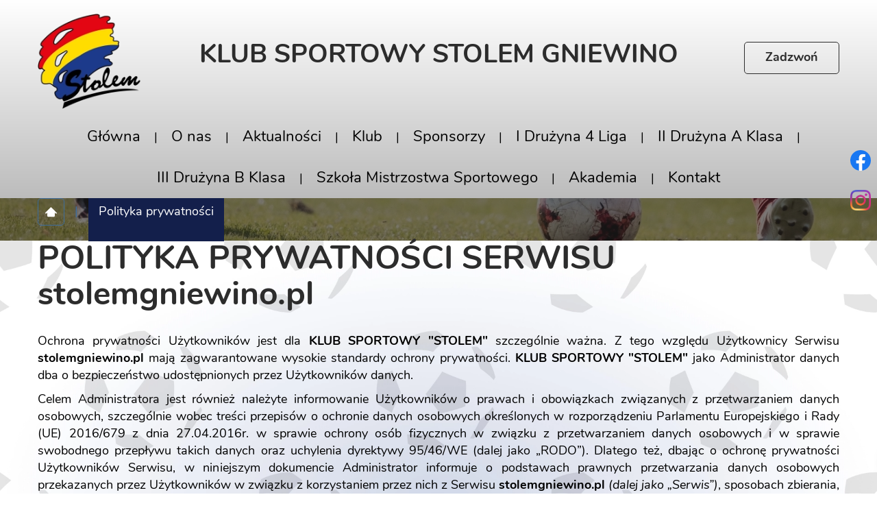

--- FILE ---
content_type: text/html; charset=utf-8
request_url: https://www.stolemgniewino.pl/polityka-prywatnosci
body_size: 11733
content:
<!DOCTYPE html>
<html lang="pl-PL">
<head>
<meta http-equiv="X-UA-Compatible" content="IE=edge">
<meta name="viewport" content="width=device-width, initial-scale=1">
<meta name="SKYPE_TOOLBAR" content="SKYPE_TOOLBAR_PARSER_COMPATIBLE">
<meta name="format-detection" content="telephone=no">
<meta charset="utf-8">
	<meta name="robots" content="noindex, follow">
	<title>Polityka prywatności</title>
	<link href="/images/design/favicon.ico" rel="icon" type="image/vnd.microsoft.icon">
	<style>.block213 .banner > img,.block213 .banner > .image-edit img {max-width:1920px;width:1920px; left: 50%; margin: 0 0 0 -960px; position: relative; display:block; z-index:-1}</style>
	<style>.block222 .pathwayicon, .block222 .breadcrumbs span:not(:first-of-type) { position: relative; }.block222 .pathwayicon span { position: absolute; visibility: hidden; }</style>
	<style>.block222 .breadcrumbs .divider {margin-left:15px;margin-right:15px;color:rgba(62, 109, 156, 1);}.block222 .breadcrumbs .active {}</style>
	<style>

/* BEGIN: Cookies Policy Notification Bar - J! system plugin (Powered by: Web357.com) */
.cpnb-outer { border-color: rgba(32, 34, 38, 1); }
.cpnb-outer.cpnb-div-position-top { border-bottom-width: 1px; }
.cpnb-outer.cpnb-div-position-bottom { border-top-width: 1px; }
.cpnb-outer.cpnb-div-position-top-left, .cpnb-outer.cpnb-div-position-top-right, .cpnb-outer.cpnb-div-position-bottom-left, .cpnb-outer.cpnb-div-position-bottom-right { border-width: 1px; }
.cpnb-message { color: #F1F1F3; }
.cpnb-message a { color: #FFF }
.cpnb-button, .cpnb-button-ok, .cpnb-m-enableAllButton { -webkit-border-radius: 4px; -moz-border-radius: 4px; border-radius: 4px; font-size: 12px; color: #fff; background-color: rgba(59, 137, 199, 1); }
.cpnb-button:hover, .cpnb-button:focus, .cpnb-button-ok:hover, .cpnb-button-ok:focus, .cpnb-m-enableAllButton:hover, .cpnb-m-enableAllButton:focus { color: #fff; background-color: rgba(49, 118, 175, 1); }
.cpnb-button-decline, .cpnb-button-delete, .cpnb-button-decline-modal, .cpnb-m-DeclineAllButton { color: #fff; background-color: rgba(119, 31, 31, 1); }
.cpnb-button-decline:hover, .cpnb-button-decline:focus, .cpnb-button-delete:hover, .cpnb-button-delete:focus, .cpnb-button-decline-modal:hover, .cpnb-button-decline-modal:focus, .cpnb-m-DeclineAllButton:hover, .cpnb-m-DeclineAllButton:focus { color: #fff; background-color: rgba(175, 38, 20, 1); }
.cpnb-button-cancel, .cpnb-button-reload, .cpnb-button-cancel-modal { color: #fff; background-color: rgba(90, 90, 90, 1); }
.cpnb-button-cancel:hover, .cpnb-button-cancel:focus, .cpnb-button-reload:hover, .cpnb-button-reload:focus, .cpnb-button-cancel-modal:hover, .cpnb-button-cancel-modal:focus { color: #fff; background-color: rgba(54, 54, 54, 1); }
.cpnb-button-settings, .cpnb-button-settings-modal { color: #fff; background-color: rgba(90, 90, 90, 1); }
.cpnb-button-settings:hover, .cpnb-button-settings:focus, .cpnb-button-settings-modal:hover, .cpnb-button-settings-modal:focus { color: #fff; background-color: rgba(54, 54, 54, 1); }
.cpnb-button-more-default, .cpnb-button-more-modal { color: #fff; background-color: rgba(123, 138, 139, 1); }
.cpnb-button-more-default:hover, .cpnb-button-more-modal:hover, .cpnb-button-more-default:focus, .cpnb-button-more-modal:focus { color: #fff; background-color: rgba(105, 118, 119, 1); }
.cpnb-m-SaveChangesButton { color: #fff; background-color: rgba(133, 199, 136, 1); }
.cpnb-m-SaveChangesButton:hover, .cpnb-m-SaveChangesButton:focus { color: #fff; background-color: rgba(96, 153, 100, 1); }
@media only screen and (max-width: 600px) {
.cpnb-left-menu-toggle::after, .cpnb-left-menu-toggle-button {
content: "Categories";
}
}
/* END: Cookies Policy Notification Bar - J! system plugin (Powered by: Web357.com) */
</style>
	<style>#fscookies .fscookies-overlay { display: none; }</style>

	
	
	
	
	
	
	
	
	
	
	
	
	
	
	
	
	
	
	
	
	
	
	
	<link rel="preload stylesheet" as="style" href="/cache/5ef7c47d66fd6bdf10759a4b510d35d6.css" fetchpriority="high">
	<link rel="preload stylesheet" as="style" media="screen and (min-width: 768px)" href="/cache/desktop.css" fetchpriority="low">





<script src="https://www.googletagmanager.com/gtag/js?id=G-2839S16Q4J"></script><script>
window.dataLayer = window.dataLayer || [];
function gtag(){dataLayer.push(arguments);}

gtag('consent', 'default', {
    'ad_storage': 'denied',
    'ad_user_data': 'denied',
    'ad_personalization': 'denied',
    'analytics_storage': 'denied'
  });

gtag('js', new Date());
gtag('config', 'G-2839S16Q4J);
</script>
</head>
      <body class="body-xl page dark  lang-pl" data-itemid="340">


        <div id="wrapper">
            <div id="container">
                <header>
                                                    
			        <div class="block161 full-buttons mainmenu">

			
            <div class="col-xs-12">

								                <div class="inner row">
																										<div class="section161 display-section" data-position="header-main-section" data-sid="161" data-parent="1">
<div class="clearfix"></div>
			        <div class="block286 header" id="section-header">

			
            <div class="col-xs-12">

								                <div class="inner row">
																								                    <div class="center" data-center="1">
												<div class="section286 section-header-i" data-position="header-i-section" data-sid="286" data-parent="1">
<div class="clearfix"></div>
<div class="center">
			        <div class="block287 logo-dark">

			
            <div class="col-xs-12 col-lg-2 hidden-xs hidden-sm hidden-md">

								                <div class="inner">
																										
<a href="https://www.stolemgniewino.pl/" class="logo">
    <img src="/images/design/logo.webp" alt="Logo">
</a>																		                    </div>
																				                    <div class="clearfix"></div>
                </div>
			                        </div>
			</div>
			        <div class="block1871 ">

			
            <div class="col-xs-12 col-sm-12 col-md-12 col-lg-8">

								                <div class="inner">
																										
	<div class="row"><div class="col-md-12 text-center"><h2>KLUB SPORTOWY STOLEM GNIEWINO</h2></div></div>
																		                    </div>
																				                    <div class="clearfix"></div>
                </div>
			                        </div>
			<div class="center">
			        <div class="block288 ">

			
            <div class="col-xs-12 col-md-12 col-lg-2">

								                <div class="inner text-right-xl text-right-lg text-center-md text-center-sm text-center-xs">
																										
	<div class="row"><div class="col-md-12"><p><a class="btn btn-default" href="tel:+48601374284">Zadzwoń</a></p></div></div>
																		                    </div>
																				                    <div class="clearfix"></div>
                </div>
			                        </div>
			</div>
<div class="center">
			        <div class="block289 menu-header-2 low-menu logo-dark align-center align-center-xs align-center-sm align-center-md align-center-lg align-center-xl">

			
            <div class="col-xs-12">

								                <div class="inner text-center">
																										    <nav class="navbar navbar-default navbar-custom">
        <div class="navbar-header">
            <div class="visible-md visible-sm visible-xs">
<a href="https://www.stolemgniewino.pl/" class="logo">
    <img src="/images/design/logo.webp" alt="Logo">
</a>
</div>            <button type="button" class="navbar-toggle collapsed" id="navbar-toggle-289">
                <span class="icon-bar"></span>
                <span class="icon-bar"></span>
                <span class="icon-bar"></span>
            </button>
        </div>
        <div class="navbar-collapse collapse" id="navbar-collapse-289">
            <ul class="nav navbar-nav menu">
<li class="item-101">
<a href="/">Główna</a>
</li>
<li class="item-565 dropdown parent">
<a href="/o-nas">O nas</a>
            <a class="dropdown-toggle" href="#" data-toggle="dropdown" role="button" aria-haspopup="true" aria-expanded="false"> <span class="caret"></span></a><ul class="dropdown-menu">
<li class="item-1554">
<a href="/o-nas/historia">Historia</a>
</li>
<li class="item-955">
<a href="/o-nas/galeria">Galeria</a>
</li>
</ul>
</li>
<li class="item-954">
<a href="/aktualnosci">Aktualności</a>
</li>
<li class="item-961 dropdown parent">
<a href="/klub">Klub</a>
            <a class="dropdown-toggle" href="#" data-toggle="dropdown" role="button" aria-haspopup="true" aria-expanded="false"> <span class="caret"></span></a><ul class="dropdown-menu">
<li class="item-1565">
<a href="/klub/informacje-ogolne">Informacje ogólne</a>
</li>
<li class="item-1566">
<a href="/klub/wladze-klubu">Władze klubu</a>
</li>
<li class="item-1567">
<a href="/klub/sztab-szkoleniowy">Sztab Szkoleniowy</a>
</li>
<li class="item-1568">
<a href="/klub/sprawozdania">Sprawozdania</a>
</li>
<li class="item-1569">
<a href="/klub/projekty-unijne">Projekty Unijne</a>
</li>
</ul>
</li>
<li class="item-1570 dropdown parent">
<a href="/sponsorzy">Sponsorzy</a>
            <a class="dropdown-toggle" href="#" data-toggle="dropdown" role="button" aria-haspopup="true" aria-expanded="false"> <span class="caret"></span></a><ul class="dropdown-menu"><li class="item-1571">
<a href="/sponsorzy/pakiety-sponsorskie">Pakiety Sponsorskie</a>
</li></ul>
</li>
<li class="item-1572 dropdown parent">
<a href="/i-druzyna-4-liga">I Drużyna 4 Liga</a>
            <a class="dropdown-toggle" href="#" data-toggle="dropdown" role="button" aria-haspopup="true" aria-expanded="false"> <span class="caret"></span></a><ul class="dropdown-menu">
<li class="item-1573">
<a href="/i-druzyna-4-liga/zawodnicy">Zawodnicy</a>
</li>
<li class="item-1574">
<a href="/i-druzyna-4-liga/relacje-meczowe">Relacje meczowe</a>
</li>
</ul>
</li>
<li class="item-1575">
<a href="/ii-druzyna-a-klasa">II Drużyna A Klasa</a>
</li>
<li class="item-1576">
<a href="/iii-druzyna-b-klasa">III Drużyna B Klasa</a>
</li>
<li class="item-1577 dropdown parent">
<a href="/szkola-mistrzostwa-sportowego">Szkoła Mistrzostwa Sportowego</a>
            <a class="dropdown-toggle" href="#" data-toggle="dropdown" role="button" aria-haspopup="true" aria-expanded="false"> <span class="caret"></span></a><ul class="dropdown-menu">
<li class="item-1578">
<a href="/szkola-mistrzostwa-sportowego/informacja-o-szkole">Informacja o szkole</a>
</li>
<li class="item-1579">
<a href="/szkola-mistrzostwa-sportowego/rekrutacja">Rekrutacja</a>
</li>
<li class="item-1580">
<a href="/szkola-mistrzostwa-sportowego/druzyny">Drużyny</a>
</li>
<li class="item-1581">
<a href="/szkola-mistrzostwa-sportowego/wydarzenia">Wydarzenia</a>
</li>
</ul>
</li>
<li class="item-1582 dropdown parent">
<a href="/akademia">Akademia</a>
            <a class="dropdown-toggle" href="#" data-toggle="dropdown" role="button" aria-haspopup="true" aria-expanded="false"> <span class="caret"></span></a><ul class="dropdown-menu">
<li class="item-1583">
<a href="/akademia/plan-treningowy">Plan treningowy</a>
</li>
<li class="item-1584">
<a href="/akademia/druzyny">Drużyny</a>
</li>
<li class="item-1585">
<a href="/akademia/zapisy">Zapisy</a>
</li>
<li class="item-1586">
<a href="/akademia/wydarzenia">Wydarzenia</a>
</li>
</ul>
</li>
<li class="item-567">
<a href="/kontakt">Kontakt</a>
</li>
</ul>
</div>
</nav>
																		                    </div>
																				                    <div class="clearfix"></div>
                </div>
			                        </div>
			</div>
<div class="clearfix"></div>
</div>						<div class="clearfix"></div>
</div>												                    </div>
																				                    <div class="clearfix"></div>
                </div>
			                        </div>
			<div class="clearfix"></div>
</div>																		                    </div>
																				                    <div class="clearfix"></div>
                </div>
			                        </div>
			
                <div class="clearfix"></div>                </header>
                <div id="main"> 
                    <div>                    <div id="system-message-container">
	</div>


                                        
			        <div class="block213 banner-transparency">

			
            <div class="col-xs-12">

								                <div class="inner row">
																										
<div class="banner">
<div class="inner">
<div class="center">
<div class="col-xs-12 title">
</div>
</div>
<div class="clearfix"></div>
</div>
<img src="https://www.stolemgniewino.pl/images/design/banner-o-nas.webp#joomlaImage://local-images/design/banner-o-nas.webp?width=1920&amp;height=350" alt="mecz">
</div>


																		                    </div>
																				                    <div class="clearfix"></div>
                </div>
			                        </div>
			
			        <div class="block163 ">

			
            <div class="col-xs-12">

								                <div class="inner row">
																										<div class="section163 display-section" data-position="breadcrumbs-main-section" data-sid="163" data-parent="1">
<div class="clearfix"></div>
			        <div class="block164 " id="section-breadcrumbs">

			
            <div class="col-xs-12">

								                <div class="inner row">
																								                    <div class="center" data-center="1">
												<div class="section164 section-breadcrumbs-a" data-position="breadcrumbs-a-section" data-sid="164" data-parent="1">
<div class="clearfix"></div>
<div class="center">
			        <div class="block222 breadcrumbs-item-border breadcrumbs-item-active-bg-sticky">

			
            <div class="col-xs-12">

								                <div class="inner">
																										
<div class="breadcrumbs " itemscope itemtype="https://schema.org/BreadcrumbList">
    
    <span itemprop="itemListElement" itemscope itemtype="https://schema.org/ListItem"><a itemprop="item" href="/" class="pathwayicon"><img src="/images/design/icon-home.svg" alt="ikona domu"><span itemprop="name">Start</span></a><meta itemprop="position" content="1"></span><span class="divider">|</span><span class="breadcrumbs_last" itemprop="name">Polityka prywatności</span>
</div>
																		                    </div>
																				                    <div class="clearfix"></div>
                </div>
			                        </div>
			</div>
<div class="clearfix"></div>
</div>						<div class="clearfix"></div>
</div>												                    </div>
																				                    <div class="clearfix"></div>
                </div>
			                        </div>
			<div class="clearfix"></div>
</div>																		                    </div>
																				                    <div class="clearfix"></div>
                </div>
			                        </div>
			
<div class="center" data-center="1">                      <div id="content" class="col-xs-12">
                                                  <article><div class="row"><div class="col-md-12">
<h1 style="text-align: left;">POLITYKA PRYWATNOŚCI SERWISU<br><strong>stolemgniewino.pl</strong>
</h1>
<p style="text-align: justify;">Ochrona prywatności Użytkowników jest dla <strong>KLUB SPORTOWY "STOLEM"</strong> szczególnie ważna. Z&nbsp;tego względu Użytkownicy Serwisu <strong>stolemgniewino.pl</strong> mają zagwarantowane wysokie standardy ochrony prywatności. <strong>KLUB SPORTOWY "STOLEM"</strong> jako Administrator danych dba o&nbsp;bezpieczeństwo udostępnionych przez Użytkowników danych.</p>
<p style="text-align: justify;">Celem Administratora jest również należyte informowanie Użytkowników o&nbsp;prawach i&nbsp;obowiązkach związanych z&nbsp;przetwarzaniem danych osobowych, szczególnie wobec treści przepisów o&nbsp;ochronie danych osobowych określonych w&nbsp;rozporządzeniu Parlamentu Europejskiego i&nbsp;Rady (UE) 2016/679 z&nbsp;dnia 27.04.2016r. w&nbsp;sprawie ochrony osób fizycznych w&nbsp;związku z&nbsp;przetwarzaniem danych osobowych i&nbsp;w&nbsp;sprawie swobodnego przepływu takich danych oraz&nbsp;uchylenia dyrektywy 95/46/WE (dalej jako „RODO”). Dlatego też, dbając o&nbsp;ochronę prywatności Użytkowników Serwisu, w&nbsp;niniejszym dokumencie Administrator informuje o&nbsp;podstawach prawnych przetwarzania danych osobowych przekazanych przez Użytkowników w&nbsp;związku z&nbsp;korzystaniem przez nich z&nbsp;Serwisu <strong>stolemgniewino.pl</strong> <em>(dalej jako „Serwis”)</em>, sposobach zbierania, przetwarzania i&nbsp;ochrony danych osobowych, a&nbsp;także o&nbsp;prawach Użytkowników.</p>
<p style="text-align: justify;">Użytkownikiem jest każda osoba fizyczna, której dane dotyczą, korzystająca z&nbsp;serwisu internetowego <strong>stolemgniewino.pl</strong> lub&nbsp;usług elektronicznych dostępnych za&nbsp;pośrednictwem Serwisu.</p>
<p style="text-align: justify;">Administratorem danych osobowych udostępnionych przez Użytkownika w&nbsp;Serwisie <strong>stolemgniewino.pl</strong> jest <strong>KLUB SPORTOWY "STOLEM", Sportowa 1, 84-250 Gniewino, NIP 5881001165, </strong><em>(dalej jako „Administrator”)</em>.<br><br></p>
<ol style="text-align: justify;">
<li>
<strong>ZGODA UŻYTKOWNIKA<br></strong><br>
<p>Korzystanie z&nbsp;Serwisu <strong>stolemgniewino.pl</strong> przez Użytkownika oznacza, że Użytkownik akceptuje, że Administrator gromadzi oraz&nbsp;wykorzystuje dane osobowe zgodnie z&nbsp;niniejszą Polityką Prywatności.</p>
<p>Dane osobowe Użytkownika Serwisu są przetwarzane przez Administratora w&nbsp;oparciu o&nbsp;jego&nbsp;zgodę, zaś&nbsp;w&nbsp;niektórych przypadkach opisanych w&nbsp;niniejszym dokumencie, w&nbsp;ramach prawnie uzasadnionego interesu Administratora. Użytkownik ma prawo w&nbsp;dowolnym momencie wycofać wyrażoną wcześniej zgodę. Wycofanie zgody nie&nbsp;wpływa na&nbsp;zgodność z&nbsp;prawem przetwarzania, którego dokonano na&nbsp;podstawie zgody przed jej&nbsp;wycofaniem.</p>
<p>W przypadku, gdy nastąpi zmiana niniejszej Polityki Prywatności, a&nbsp;Użytkownik nadal będzie korzystał z&nbsp;Serwisu, to&nbsp;poczytuje&nbsp;się to&nbsp;za&nbsp;wyrażenie zgody na&nbsp;aktualne warunki Polityki Prywatności.<br><br></p>
</li>
<li>
<strong>DANE OSOBOWE PRZETWARZANE PRZEZ ADMINISTRATORA<br><br></strong>
<ol>
<li>
<strong>Sposób pozyskiwania danych osobowych</strong>
<p>Administrator pozyskuje dane osobowe bezpośrednio od&nbsp;Użytkownika za&nbsp;pośrednictwem Serwisu, poprzez&nbsp;dostępne w&nbsp;nim funkcjonalności i&nbsp;narzędzia do&nbsp;komunikacji oraz&nbsp;przesłanie za&nbsp;ich&nbsp;pośrednictwem wiadomości do&nbsp;Administratora.</p>
<p>Podanie danych osobowych przez Użytkownika jest dobrowolne.</p>
</li>
<li>
<strong>Rodzaje przetwarzanych danych osobowych</strong>
<p>Administrator gromadzi za&nbsp;pośrednictwem Serwisu następujące dane osobowe dotyczące Użytkownika:</p>
<ol>
<li>Imię i&nbsp;nazwisko;</li>
<li>Adres e-mail;</li>
<li>Numer telefonu;</li>
<li>Treść wiadomości;</li>
<li>Temat wiadomości.<br><br>
</li>
</ol>
</li>
</ol>
</li>
<li>
<strong>CELE PRZETWARZANIA DANYCH OSOBOWYCH<br><br></strong>
<p>Sposób przetwarzania przez Administratora danych dotyczących Użytkownika zależy od&nbsp;sposobu korzystania przez Użytkownika z&nbsp;Serwisu i&nbsp;dostępnych w&nbsp;nim funkcjonalności. Administrator przetwarza dane osobowe Użytkownika w&nbsp;następujących celach:</p>
<ol>
<li>
<strong>Komunikacji z&nbsp;Użytkownikiem.</strong>
<p>Administrator wykorzystuje dane osobowe Użytkownika w&nbsp;celu komunikacji z&nbsp;nim w&nbsp;spersonalizowany sposób. Komunikowane Użytkownikowi informacje dotyczą oferowanych produktów lub&nbsp;usług, bezpieczeństwa danych osobowych, aktualizacji sieci, przypomnień, ale&nbsp;również sugerowanych ofert Administratora lub&nbsp;jego&nbsp;partnerów. Komunikacja z&nbsp;Użytkownikiem dotyczy także obsługi Użytkownika. Dane osobowe wykorzystywane są w&nbsp;celu pomocy Użytkownikowi, rozwiązaniu problemów technicznych oraz&nbsp;odpowiedzi na&nbsp;jego&nbsp;skargi lub&nbsp;reklamacje.</p>
</li>
<li>
<strong>Umożliwienia przesyłania przez Użytkownika komentarzy lub&nbsp;opinii.</strong>
<p>Administrator wykorzystuje dane osobowe Użytkownika w&nbsp;celu umożliwienia mu komentowania/opiniowania działalności, usług lub&nbsp;produktów Administratora lub&nbsp;podmiotów z&nbsp;nim współpracujących.</p>
</li>
</ol>
<p>Administrator może przetwarzać dane osobowe Użytkownika pozyskane za&nbsp;pośrednictwem Serwisu również w&nbsp;następujących celach:</p>
<ol>
<li>w celu zawarcia i&nbsp;realizacji ewentualnej umowy pomiędzy Użytkownikiem a&nbsp;Administratorem oraz&nbsp;obsługi Użytkownika jako klienta Administratora zgodnie z&nbsp;art. 6 ust. 1 lit. b) RODO;</li>
<li>w celu prowadzenia rozliczeń finansowych z&nbsp;Użytkownikiem będącym klientem Administratora tytułem realizacji ewentualnej umowy zawartej między stronami, a&nbsp;także ewentualnego dochodzenia roszczeń od&nbsp;Użytkownika będącego klientem w&nbsp;ramach prawnie uzasadnionego interesu Administratora zgodnie z&nbsp;art. 6 ust. 1 lit. f) RODO oraz&nbsp;spełnienia obowiązków prawnych Administratora wobec organów podatkowych na&nbsp;podstawie odrębnych przepisów zgodnie z&nbsp;art. 6 ust. 1 lit. c) RODO;</li>
<li>w celu realizacji działań marketingowych Administratora w&nbsp;ramach prawnie uzasadnionego interesu Administratora w&nbsp;rozumieniu art. 6 ust. 1 lit. f) RODO, a&nbsp;także zgodnie z&nbsp;oświadczeniami woli dotyczącymi komunikacji marketingowej złożonymi wobec Administratora. Zgody udzielone w&nbsp;zakresie komunikacji marketingowej (np. na&nbsp;przesyłanie informacji handlowych drogą elektroniczną lub&nbsp;kontakt telefoniczny w&nbsp;celach marketingu bezpośredniego) mogą być wycofane w&nbsp;dowolnym czasie, bez&nbsp;wpływu na&nbsp;zgodność z&nbsp;prawem przetwarzania, którego dokonano na&nbsp;podstawie zgody przed jej&nbsp;cofnięciem;</li>
<li>w celu realizacji obowiązków prawnych Administratora wobec Użytkownika określonych w&nbsp;RODO, w&nbsp;rozumieniu art. 6 ust. 1 lit. c) RODO.<br><br>
</li>
</ol>
</li>
<li>
<strong>UDOSTĘPNIANIE DANYCH OSOBOWYCH<br><br></strong>
<p>Dane osobowe Użytkownika nie&nbsp;są przekazywane przez Administratora podmiotom trzecim.<br><br></p>
</li>
<li>
<strong>PRAWA UŻYTKOWNIKA<br><br></strong>
<ol>
<li>
<strong>Prawa Użytkownika </strong>
<p>Użytkownik na&nbsp;każdym etapie przetwarzania jego&nbsp;danych zapewniony ma szereg uprawnień pozwalających mu uzyskać dostęp do&nbsp;swoich danych, weryfikację prawidłowości przetwarzania danych, ich&nbsp;korektę, jak również ma prawo zgłoszenia sprzeciwu wobec ich&nbsp;przetwarzania, może żądać usunięcia danych, ograniczenia przetwarzania lub&nbsp;przeniesienia danych.</p>
<p>W przypadku chęci skorzystania przez Użytkownika z&nbsp;przysługujących mu praw jako podmiotu danych osobowych, może on&nbsp;się skontaktować z&nbsp;Administratorem za&nbsp;pomocą następujących danych kontaktowych: <strong> KLUB SPORTOWY "STOLEM", Sportowa 1, 84-250 Gniewino, <joomla-hidden-mail is-link="1" is-email="1" first="c3RvbGVtLmduaWV3aW5v" last="cG9tb3Jza2ktenBuLnBs" text="c3RvbGVtLmduaWV3aW5vQHBvbW9yc2tpLXpwbi5wbA==" base="">Ten adres pocztowy jest chroniony przed spamowaniem. Aby go zobaczyć, konieczne jest włączenie w przeglądarce obsługi JavaScript.</joomla-hidden-mail>.</strong><br>Administrator wyznaczył Inspektora Ochrony Danych, z&nbsp;którym można&nbsp;się kontaktować pod&nbsp;następującym adresem: <strong><joomla-hidden-mail is-link="1" is-email="1" first="c3RvbGVtLmduaWV3aW5v" last="cG9tb3Jza2ktenBuLnBs" text="c3RvbGVtLmduaWV3aW5vQHBvbW9yc2tpLXpwbi5wbA==" base="">Ten adres pocztowy jest chroniony przed spamowaniem. Aby go zobaczyć, konieczne jest włączenie w przeglądarce obsługi JavaScript.</joomla-hidden-mail></strong>,</p>
</li>
<li>
<strong>Prawo wniesienia skargi do&nbsp;organu nadzorczego</strong>
<p>Użytkownik, którego dane osobowe są przetwarzane przez Administratora ma prawo wnieść skargę do&nbsp;organu nadzoru właściwego w&nbsp;sprawach ochrony danych osobowych (Prezesa Urzędu Ochrony Danych Osobowych).<br><br></p>
</li>
</ol>
</li>
<li>
<strong>PLIKI COOKIES<br><br></strong>
<ol>
<ol>
<ol>Administrator informuje, iż podczas korzystania z&nbsp;Serwisu w&nbsp;urządzeniu końcowym Użytkownika zapisywane są fragmenty kodu zwane „cookies”, które są plikami tekstowymi odpowiadającymi zapytaniom HTTP kierowanym do&nbsp;serwera Administratora. Pliki „cookies” są instalowane przez każdą przeglądarkę, z&nbsp;której Użytkownik odwiedza Serwis. Pliki „cookies” wykorzystywane są w&nbsp;Serwisie w&nbsp;celu:</ol>
</ol>
</ol>
<br><br>
<ol>
<ol>
<ol>
<li>utrzymania technicznej poprawności i&nbsp;ciągłości sesji pomiędzy serwerem Serwisu a&nbsp;urządzeniem końcowym Użytkownika;</li>
<li>optymalizacji korzystania przez Użytkownika ze stron internetowych Serwisu i&nbsp;dostosowania sposobu ich&nbsp;wyświetlania na&nbsp;urządzeniu końcowym Użytkownika;</li>
<li>zapewnienia bezpieczeństwa korzystania z&nbsp;Serwisu;</li>
<li>zbierania statystyk odwiedzin stron Serwisu wspierających ulepszanie ich&nbsp;struktury i&nbsp;zawartości;</li>
<li>wyświetlania na&nbsp;urządzeniu końcowym Użytkownika treści dostosowanych do&nbsp;jego&nbsp;preferencji.<br><br>
</li>
</ol>
</ol>
</ol>
<p>Szczegółowe informacje odnośnie stosowanych przez Administratora plików cookie oraz&nbsp;zarządzania nimi dostępne są w&nbsp;<a href="/polityka-cookies" target="_blank" rel="noopener noreferrer noindex">Polityce Cookies</a>.<br><br></p>
</li>
<li>
<strong>INNE WAŻNE INFORMACJE<br><br></strong>
<ol>
<li>
<strong>Ochrona bezpieczeństwa danych osobowych</strong>
<p>Administrator wprowadza odpowiednie środki mające na&nbsp;celu zapewnienie bezpieczeństwa danych osobowych Użytkownika. Bezpieczne korzystanie z&nbsp;Serwisu zapewniają stosowane systemy oraz&nbsp;procedury chroniące przed dostępem oraz&nbsp;ujawnieniem danych osobom niepożądanym. Ponadto stosowane przez Administratora systemy oraz&nbsp;procesy są regularnie monitorowane w&nbsp;celu wykrycia ewentualnych zagrożeń. Pozyskane przez Administratora dane osobowe przechowywane są w&nbsp;systemach komputerowych, do&nbsp;których dostęp jest ściśle ograniczony.</p>
</li>
<li>
<strong>Przechowywanie danych osobowych</strong>
<p>Okres przechowywania danych osobowych Użytkowników uzależniony jest od&nbsp;celów przetwarzania przez Administratora danych.<br>Administrator przechowuje dane osobowe przez taki&nbsp;okres, jaki jest konieczny do&nbsp;osiągnięcia określonych celów, tj.:</p>
<ul>
<li>przez okres prowadzenia działalności gospodarczej przez Administratora.</li>
</ul>
<p>W każdym z&nbsp;powyższych przypadków, po&nbsp;upływie niezbędnego okresu przetwarzania, dane mogą być przetwarzane tylko&nbsp;w&nbsp;celu dochodzenia roszczeń na&nbsp;tle łączących strony relacji do&nbsp;czasu ostatecznego rozstrzygnięcia tych roszczeń na&nbsp;drodze prawnej.</p>
</li>
<li>
<strong>Zmiany Polityki prywatności</strong>
<p>W celu uaktualnienia informacji zawartych w&nbsp;niniejszej Polityce prywatności oraz&nbsp;jej&nbsp;zgodności z&nbsp;obowiązującymi przepisami prawa, niniejsza Polityka prywatności może ulec zmianie. W&nbsp;przypadku zmiany treści Polityki prywatności, zmieniona zostanie data jej&nbsp;aktualizacji wskazana na&nbsp;końcu jej&nbsp;tekstu. W&nbsp;celu zasięgnięcia informacji o&nbsp;sposobie ochrony danych osobowych, Administrator rekomenduje Użytkownikom regularne zapoznawanie&nbsp;się z&nbsp;postanowieniami Polityki Prywatności.</p>
</li>
<li>
<strong>Informacje kontaktowe</strong>
<p>W celu uzyskania jakichkolwiek informacji dotyczących niniejszej Polityki Prywatności, Użytkownik może skontaktować&nbsp;się z&nbsp;Administratorem danych osobowych: <strong> KLUB SPORTOWY "STOLEM", Sportowa 1, 84-250 Gniewino, </strong> z&nbsp;wykorzystaniem następujących danych kontaktowych: <strong><joomla-hidden-mail is-link="1" is-email="1" first="c3RvbGVtLmduaWV3aW5v" last="cG9tb3Jza2ktenBuLnBs" text="c3RvbGVtLmduaWV3aW5vQHBvbW9yc2tpLXpwbi5wbA==" base="">Ten adres pocztowy jest chroniony przed spamowaniem. Aby go zobaczyć, konieczne jest włączenie w przeglądarce obsługi JavaScript.</joomla-hidden-mail>.</strong></p>
<p>Ponadto istnieje również możliwość kontaktu drogą pocztową pod&nbsp;adresem: <strong>Sportowa 1, 84-250 Gniewino</strong>.</p>
Dane kontaktowe Inspektora Ochrony Danych to: <strong>Wojciech Block, <joomla-hidden-mail is-link="1" is-email="1" first="c3RvbGVtLmduaWV3aW5v" last="cG9tb3Jza2ktenBuLnBs" text="c3RvbGVtLmduaWV3aW5vQHBvbW9yc2tpLXpwbi5wbA==" base="">Ten adres pocztowy jest chroniony przed spamowaniem. Aby go zobaczyć, konieczne jest włączenie w przeglądarce obsługi JavaScript.</joomla-hidden-mail></strong>.</li>
</ol>
</li>
</ol>
<p style="text-align: justify;">Ostatnia aktualizacja niniejszego dokumentu miała miejsce dnia 06.02.2025.</p>
</div></div></article>
                          <div class="clearfix"></div>
                                              </div>
                      </div>
<div class="clearfix"></div>
</div>                </div>
                <footer>
                                        
			        <div class="block104  align-center fixed">

			
            <div class="col-md-1 col-lg-1">

								                <div class="inner text-center">
																										
	<div class="gotoup  row"><div class="col-md-12 glyphicon glyphicon-menu-up fixed-up"></div></div>
																		                    </div>
																				                    <div class="clearfix"></div>
                </div>
			                        </div>
			
			        <div class="block169 ">

			
            <div class="col-xs-12">

								                <div class="inner row">
																								                    <div class="center">
												
<div id="socialicons169" class="social-icons-container">
	<ul class="social-icons">
		<li><a class="csocial-link" href="https://www.facebook.com/ksstolemgniewino/" target="_blank"><img src="https://www.stolemgniewino.pl/media/mod_socialicons/img/icon-facebook.svg" alt="facebook"></a></li>
<li><a class="csocial-link" href="https://www.instagram.com/ksstolemgniewino/" target="_blank" rel="nofollow"><img src="https://www.stolemgniewino.pl/media/mod_socialicons/img/icon-instagram.webp" alt="instagram"></a></li>	</ul>
</div>
						<div class="clearfix"></div>
</div>												                    </div>
																				                    <div class="clearfix"></div>
                </div>
			                        </div>
			
			        <div class="block162 mainmenu">

			
            <div class="col-xs-12">

								                <div class="inner row">
																										<div class="section162 display-section" data-position="footer-main-section" data-sid="162" data-parent="1">
<div class="clearfix"></div>
			        <div class="block1472 bcs1-in" id="section-footer">

			
            <div class="col-xs-12">

								                <div class="inner row">
																										<div class="section1472 section-footer-n" data-position="footer-n-section" data-sid="1472" data-parent="1">
<div class="clearfix"></div>
			        <div class="block1473 c3-div-a-hov c-light bc2-div">

			
            <div class="col-xs-12">

								                <div class="inner text-center-sm text-center-xs">
																								                    <div class="center">
												
	<div class="row">
<div class="col-md-6">
<p class="text-style-h4-white">Bądź na bieżąco</p>
<p><a href="https://www.facebook.com/ksstolemgniewino/" target="_blank" rel="noopener">Facebook</a></p>
<p><a href="https://www.instagram.com/ksstolemgniewino/" target="_blank" rel="noopener">Instagram</a></p>
</div>
<div class="col-md-6 justify-end margin-top-sm margin-top-xs">
<p class="text-style-h4-white">Ważne linki</p>
<p><a href="/polityka-prywatnosci" target="_blank" rel="noopener noreferrer">Polityka prywatności</a></p>
<p><a href="/polityka-cookies" target="_blank" rel="noopener noreferrer">Polityka Cookies</a></p>
</div>
</div>
						<div class="clearfix"></div>
</div>												                    </div>
																				                    <div class="clearfix"></div>
                </div>
			                        </div>
			
			        <div class="block1474 cs3-in-a">

			
            <div class="col-xs-12">

								                <div class="inner text-center-sm text-center-xs">
																								                    <div class="center">
												
	<div class="row"><div class="col-md-12"><p>Wszelkie prawa zastrzeżone © 2025 <a href="https://wenet.pl/" target="_blank" rel="nofollow noopener noreferrer">WeNet</a></p></div></div>
						<div class="clearfix"></div>
</div>												                    </div>
																				                    <div class="clearfix"></div>
                </div>
			                        </div>
			<div class="clearfix"></div>
</div>																		                    </div>
																				                    <div class="clearfix"></div>
                </div>
			                        </div>
			<div class="clearfix"></div>
</div>																		                    </div>
																				                    <div class="clearfix"></div>
                </div>
			                        </div>
			
                    <div class="clearfix"></div>
<div class="clearfix"></div>                </footer>
            </div>
        </div>
        <script src="/media/vendor/jquery/js/jquery.min.js?3.7.1"></script><script src="/media/legacy/js/jquery-noconflict.min.js?647005fc12b79b3ca2bb30c059899d5994e3e34d"></script><script src="https://www.stolemgniewino.pl/cache/5ef7c47d66fd6bdf10759a4b510d35d6.js"></script><script type="application/json" class="joomla-script-options new">{"joomla.jtext":{"COM_DJCATALOG2_ADD_TO_CART_ERROR_COMBINATION_PARAMS_INVALID":"COM_DJCATALOG2_ADD_TO_CART_ERROR_COMBINATION_PARAMS_INVALID","COM_DJCATALOG2_PRODUCT_OUT_OF_STOCK":"COM_DJCATALOG2_PRODUCT_OUT_OF_STOCK","COM_DJCATALOG2_PRODUCT_IN_STOCK":"COM_DJCATALOG2_PRODUCT_IN_STOCK","COM_DJCATALOG2_PRODUCT_IN_STOCK_QTY":"COM_DJCATALOG2_PRODUCT_IN_STOCK_QTY","RLTA_BUTTON_SCROLL_LEFT":"Scroll buttons to the left","RLTA_BUTTON_SCROLL_RIGHT":"Scroll buttons to the right"},"system.paths":{"root":"","rootFull":"https:\/\/www.stolemgniewino.pl\/","base":"","baseFull":"https:\/\/www.stolemgniewino.pl\/"},"csrf.token":"67b0f6b25c1394f4f880015a9b914610"}</script><script src="/media/system/js/core.min.js?37ffe4186289eba9c5df81bea44080aff77b9684"></script><script src="/media/vendor/webcomponentsjs/js/webcomponents-bundle.min.js?2.8.0" nomodule defer></script><script src="/media/vendor/bootstrap/js/bootstrap-es5.min.js?5.3.2" nomodule defer></script><script src="/media/system/js/joomla-hidden-mail-es5.min.js?b2c8377606bb898b64d21e2d06c6bb925371b9c3" nomodule defer></script><script src="/media/vendor/bootstrap/js/alert.min.js?5.3.2" type="module"></script><script src="/media/vendor/bootstrap/js/button.min.js?5.3.2" type="module"></script><script src="/media/vendor/bootstrap/js/carousel.min.js?5.3.2" type="module"></script><script src="/media/vendor/bootstrap/js/collapse.min.js?5.3.2" type="module"></script><script src="/media/vendor/bootstrap/js/dropdown.min.js?5.3.2" type="module"></script><script src="/media/vendor/bootstrap/js/modal.min.js?5.3.2" type="module"></script><script src="/media/vendor/bootstrap/js/offcanvas.min.js?5.3.2" type="module"></script><script src="/media/vendor/bootstrap/js/popover.min.js?5.3.2" type="module"></script><script src="/media/vendor/bootstrap/js/scrollspy.min.js?5.3.2" type="module"></script><script src="/media/vendor/bootstrap/js/tab.min.js?5.3.2" type="module"></script><script src="/media/vendor/bootstrap/js/toast.min.js?5.3.2" type="module"></script><script src="/media/system/js/joomla-hidden-mail.min.js?065992337609bf436e2fedbcbdc3de1406158b97" type="module"></script><script>rltaSettings = {"switchToAccordions":true,"switchBreakPoint":576,"buttonScrollSpeed":5,"addHashToUrls":true,"rememberActive":false,"wrapButtons":false}</script><script>
				window.DJC2BaseUrl = "";
			</script><script>

// BEGIN: Cookies Policy Notification Bar - J! system plugin (Powered by: Web357.com)
var cpnb_config = {"w357_joomla_caching":0,"w357_position":"bottom","w357_show_close_x_icon":"1","w357_hide_after_time":"yes","w357_duration":"60","w357_animate_duration":"1000","w357_limit":"0","w357_message":"We use cookies to improve your experience on our website. By browsing this website, you agree to our use of cookies.","w357_display_ok_btn":"1","w357_buttonText":"Ok, I've understood!","w357_display_decline_btn":"1","w357_buttonDeclineText":"Decline","w357_display_cancel_btn":"0","w357_buttonCancelText":"Cancel","w357_display_settings_btn":0,"w357_buttonSettingsText":"Settings","w357_buttonMoreText":"More Info","w357_buttonMoreLink":"","w357_display_more_info_btn":"1","w357_fontColor":"#F1F1F3","w357_linkColor":"#FFF","w357_fontSize":"12px","w357_backgroundColor":"rgba(50, 58, 69, 1)","w357_borderWidth":"1","w357_body_cover":"1","w357_overlay_state":"0","w357_overlay_color":"rgba(10, 10, 10, 0.3)","w357_height":"auto","w357_cookie_name":"cookiesDirective","w357_link_target":"_self","w357_popup_width":"800","w357_popup_height":"600","w357_customText":"<h1>Cookies Policy<\/h1><hr/><h3>General Use<\/h3><p>We use cookies, tracking pixels and related technologies on our website. Cookies are small data files that are served by our platform and stored on your device. Our site uses cookies dropped by us or third parties for a variety of purposes including to operate and personalize the website. Also, cookies may also be used to track how you use the site to target ads to you on other websites.<\/p><h3>Third Parties<\/h3><p>Our website employs the use the various third-party services. Through the use of our website, these services may place anonymous cookies on the Visitor's browser and may send their own cookies to the Visitor's cookie file. Some of these services include but are not limited to: Google, Facebook, Twitter, Adroll, MailChimp, Sucuri, Intercom and other social networks, advertising agencies, security firewalls, analytics companies and service providers. These services may also collect and use anonymous identifiers such as IP Address, HTTP Referrer, Unique Device Identifier and other non-personally identifiable information and server logs.<\/p><hr/>","w357_more_info_btn_type":"custom_text","w357_blockCookies":"1","w357_autoAcceptAfterScrolling":"0","w357_numOfScrolledPixelsBeforeAutoAccept":"300","w357_reloadPageAfterAccept":"0","w357_enableConfirmationAlerts":"0","w357_enableConfirmationAlertsForAcceptBtn":0,"w357_enableConfirmationAlertsForDeclineBtn":0,"w357_enableConfirmationAlertsForDeleteBtn":0,"w357_confirm_allow_msg":"Performing this action will enable all cookies set by this website. Are you sure that you want to enable all cookies on this website?","w357_confirm_delete_msg":"Performing this action will remove all cookies set by this website. Are you sure that you want to disable and delete all cookies from your browser?","w357_show_in_iframes":"0","w357_shortcode_is_enabled_on_this_page":0,"w357_base_url":"https:\/\/www.stolemgniewino.pl\/pl\/","w357_current_url":"https:\/\/www.stolemgniewino.pl\/polityka-prywatnosci","w357_always_display":"0","w357_show_notification_bar":true,"w357_expiration_cookieSettings":"365","w357_expiration_cookieAccept":"365","w357_expiration_cookieDecline":"180","w357_expiration_cookieCancel":"3","w357_accept_button_class_notification_bar":"cpnb-accept-btn","w357_decline_button_class_notification_bar":"cpnb-decline-btn","w357_cancel_button_class_notification_bar":"cpnb-cancel-btn","w357_settings_button_class_notification_bar":"cpnb-settings-btn","w357_moreinfo_button_class_notification_bar":"cpnb-moreinfo-btn","w357_accept_button_class_notification_bar_modal_window":"cpnb-accept-btn-m","w357_decline_button_class_notification_bar_modal_window":"cpnb-decline-btn-m","w357_save_button_class_notification_bar_modal_window":"cpnb-save-btn-m","w357_buttons_ordering":"["ok","decline","cancel","settings","moreinfo"]"};
// END: Cookies Policy Notification Bar - J! system plugin (Powered by: Web357.com)
</script><script>

// BEGIN: Cookies Policy Notification Bar - J! system plugin (Powered by: Web357.com)
var cpnb_cookiesCategories = {"cookie_categories_group0":{"cookie_category_id":"required-cookies","cookie_category_name":"Required Cookies","cookie_category_description":"The Required or Functional cookies relate to the functionality of our websites and allow us to improve the service we offer to you through our websites, for example by allowing you to carry information across pages of our website to avoid you having to re-enter information, or by recognizing your preferences when you return to our website.","cookie_category_checked_by_default":"2","cookie_category_status":"1"},"cookie_categories_group1":{"cookie_category_id":"analytical-cookies","cookie_category_name":"Analytical Cookies","cookie_category_description":"Analytical cookies allow us to recognize and to count the number of visitors to our website, to see how visitors move around the website when they are using it and to record which content viewers view and are interested in. This helps us to determine how frequently particular pages and advertisements are visited and to determine the most popular areas of our website. This helps us to improve the service which we offer to you by helping us make sure our users are finding the information they are looking for, by providing anonymized demographic data to third parties in order to target advertising more appropriately to you, and by tracking the success of advertising campaigns on our website.","cookie_category_checked_by_default":"1","cookie_category_status":"1"},"cookie_categories_group2":{"cookie_category_id":"social-media-cookies","cookie_category_name":"Social Media","cookie_category_description":"These cookies allow you to share Website content with social media platforms (e.g., Facebook, Twitter, Instagram). We have no control over these cookies as they are set by the social media platforms themselves.","cookie_category_checked_by_default":"1","cookie_category_status":"1"},"cookie_categories_group3":{"cookie_category_id":"targeted-advertising-cookies","cookie_category_name":"Targeted Advertising Cookies","cookie_category_description":"Advertising and targeting cookies are used to deliver advertisements more relevant to you, but can also limit the number of times you see an advertisement and be used to chart the effectiveness of an ad campaign by tracking users’ clicks. They can also provide security in transactions. They are usually placed by third-party advertising networks with a website operator’s permission but can be placed by the operator themselves. They can remember that you have visited a website, and this information can be shared with other organizations, including other advertisers. They cannot determine who you are though, as the data collected is never linked to your profile.","cookie_category_checked_by_default":"1","cookie_category_status":"1"}};
// END: Cookies Policy Notification Bar - J! system plugin (Powered by: Web357.com)
</script><script>

// BEGIN: Cookies Policy Notification Bar - J! system plugin (Powered by: Web357.com)
var cpnb_manager = {"w357_m_modalState":"0","w357_m_floatButtonState":"1","w357_m_floatButtonPosition":"bottom_left","w357_m_HashLink":"cookies","w357_m_modal_menuItemSelectedBgColor":"rgba(200, 200, 200, 1)","w357_m_saveChangesButtonColorAfterChange":"rgba(13, 92, 45, 1)","w357_m_floatButtonIconSrc":"https:\/\/www.stolemgniewino.pl\/media\/plg_system_cookiespolicynotificationbar\/icons\/cpnb-cookies-manager-icon-1-64x64.png","w357_m_FloatButtonIconType":"image","w357_m_FloatButtonIconFontAwesomeName":"fas fa-cookie-bite","w357_m_FloatButtonIconFontAwesomeSize":"fa-lg","w357_m_FloatButtonIconFontAwesomeColor":"rgba(61, 47, 44, 0.84)","w357_m_FloatButtonIconUikitName":"cog","w357_m_FloatButtonIconUikitSize":"1","w357_m_FloatButtonIconUikitColor":"rgba(61, 47, 44, 0.84)","w357_m_floatButtonText":"Cookies Manager","w357_m_modalHeadingText":"Advanced Cookie Settings","w357_m_checkboxText":"Włączono","w357_m_lockedText":"(Locked)","w357_m_EnableAllButtonText":"Allow All Cookies","w357_m_DeclineAllButtonText":"Decline All Cookies","w357_m_SaveChangesButtonText":"Save Settings","w357_m_confirmationAlertRequiredCookies":"These cookies are strictly necessary for this website. You can't disable this category of cookies. Thank you for understanding!"};
// END: Cookies Policy Notification Bar - J! system plugin (Powered by: Web357.com)
</script>
</body>
</html>

--- FILE ---
content_type: text/html; charset=utf-8
request_url: https://www.stolemgniewino.pl/index.php?option=com_ajax&module=logosilder&method=generateLogoslider&format=raw
body_size: -191
content:
<div class="slick-carousel"><img src="/images/design/brand-logo-4.webp" alt="świadomie o atomie - logo" /><img src="/images/design/brand-logo-9.webp" alt="elwozeco - logo" /><img src="/images/design/logo-polskie-pranie.webp" alt="Pralnia - logo" /><img src="/images/design/brand-logo-8.webp" alt="JP - logo" /><img src="/images/design/logo-mirgo.webp" alt="Logo - Mirgo" /></div>

--- FILE ---
content_type: text/css
request_url: https://www.stolemgniewino.pl/cache/desktop.css
body_size: 2054
content:
.block280 > div > div.inner {position: relative;}.block280 strong {font-weight:normal}.body-xs .block280 strong {font-weight:normal}.body-sm .block280 strong {font-weight:normal}.body-md .block280 strong {font-weight:normal}.body-lg .block280 strong {font-weight:normal}.body-xl .block280 strong {font-weight:normal}.block280 > div > div.inner .slick-slide::before { content: ""; position: absolute; display: block; inset: 0; z-index: 1;  }.block280 > div > div.inner .slick-dots li { border-radius: 100px; width: 10px; height: 10px;}.body-sm .block280 > div > div.inner .text { margin-bottom: 50px; }.body-md .block280 > div > div.inner .text { margin-bottom: 70px; }.body-lg .block280 > div > div.inner .text { margin-bottom: 100px; }.body-xl .block280 > div > div.inner .text { margin-bottom: 190px; }
.block280 .slider .slick-dots li button::before {width:10px;height:10px;background:rgba(0, 0, 0, 0);border-top:1px solid rgba(255, 255, 255, 1);border-bottom:1px solid rgba(255, 255, 255, 1);border-left:1px solid rgba(255, 255, 255, 1);border-right:1px solid rgba(255, 255, 255, 1);height:10px;border-top:1px solid rgba(255, 255, 255, 1);border-bottom:1px solid rgba(255, 255, 255, 1);border-left:1px solid rgba(255, 255, 255, 1);border-right:1px solid rgba(255, 255, 255, 1);border-radius: 100%;opacity: 1}.block280 .slider .slick-dots li:hover::before {opacity: 1}.block280 .slider .slick-dots li.slick-active > button::before {background:rgba(28, 58, 139, 1);border-top:1px solid rgba(255, 255, 255, 1);border-bottom:1px solid rgba(255, 255, 255, 1);border-left:1px solid rgba(255, 255, 255, 1);border-right:1px solid rgba(255, 255, 255, 1);}.slick-next:before { content: unset; }.slick-prev:before { content: unset; }.block280 .slider .slick-prev,.block280 .slider:hover .slick-prev{background:url(https://www.stolemgniewino.pl/images/design/arrow-left.webp) 0 50% no-repeat; left: 0; z-index: 999; width: 60px; height: 120px;margin-left:40px;}.block280 .slider .slick-next,.block280 .slider:hover .slick-next{background:url(https://www.stolemgniewino.pl/images/design/arrow-right.webp) 100% 50% no-repeat; right: 0; z-index: 999; width: 60px; height: 120px;margin-right:40px;}.block280 .slider .slick-dots{top:auto}.body-xl .block280 .slider .slick-dots {margin-bottom:95px;}.body-lg .block280 .slider .slick-dots {margin-bottom:50px;}.body-md .block280 .slider .slick-dots {margin-bottom:50px;}.body-sm .block280 .slider .slick-dots {margin-bottom:40px;}.block280 .slider .jquery-background-video-wrapper {height:500px;}.block280 .slider button.slick-prev{left: 0}.block280 .slider button.slick-next{right: 0}.slider .slide25 .btn { z-index: 9999; }.slider .slide25  .btn::after, .slider .slide25  a.btn::after, .slider .slide25  .btn::before { content: none; }.slider .slide25  a.btn.btn, .slider .slide25  button.btn, .slider .slide25  .btn, .slider .slide25  .rsform .btn[type=submit], .slider .slide25  .rsform .btn[type=reset], .slider .slide25  .btn:active{font-family:poppinssemibold,Arial,Helvetica,sans-serif;color:rgba(255, 255, 255, 1);background:rgba(28, 58, 139, 1);border:1px solid rgba(28, 58, 139, 1);/*Użyj narzędzia z https://www.cssmatic.com/box-shadow i wklej wygenerowany kod CSS*/}.slider .slide25  a.btn.btn:hover, .slider .slide25  button.btn:hover, .slider .slide25  a.btn:focus, .slider .slide25  button.btn:focus, .slider .slide25  .btn:focus, .slider .slide25  .btn.hovered,.slider .slide25  .btn:hover {color:rgba(255, 255, 255, 1);background:rgba(44, 44, 44, 1);border:1px solid rgba(44, 44, 44, 1);/*Użyj narzędzia z https://www.cssmatic.com/box-shadow i wklej wygenerowany kod CSS*/}.slider .slide25  a.btn.btn, .slider .slide25  button.btn, .slider .slide25  .btn, .slider .slide25  .rsform .btn[type=submit], .slider .slide25  .rsform .btn[type=reset], .slider .slide25  .btn:active{margin-top:40px;/*Użyj narzędzia z https://www.cssmatic.com/box-shadow i wklej wygenerowany kod CSS*/}.slider .slide25  a.btn.btn:hover, .slider .slide25  button.btn:hover, .slider .slide25  a.btn:focus, .slider .slide25  button.btn:focus, .slider .slide25  .btn:focus, .slider .slide25  .btn.hovered,.slider .slide25  .btn:hover {/*Użyj narzędzia z https://www.cssmatic.com/box-shadow i wklej wygenerowany kod CSS*/}.slider .slide25 .description { width: 100%; }.slider .slide25 .description {line-height:1.5;text-decoration: unset;}.slider .slide25 .description:hover {text-decoration: unset;}.slider .slide25 .description {/*Użyj narzędzia z https://www.cssmatic.com/box-shadow i wklej wygenerowany kod CSS*/}.slider .slide25 .description h3 {font-family:poppinssemibold,Arial,Helvetica,sans-serif;color:rgba(255, 255, 255, 1);text-transform:uppercase;margin-bottom:1px;line-height:1;text-decoration: unset;}.slider .slide25 .description h3:hover {text-decoration: unset;}.body-xs .slider .slide25 .description h3 {font-family:poppinssemibold,Arial,Helvetica,sans-serif;color:rgba(255, 255, 255, 1);}.body-sm .slider .slide25 .description h3 {font-family:poppinssemibold,Arial,Helvetica,sans-serif;font-size:30px;color:rgba(255, 255, 255, 1);}.body-md .slider .slide25 .description h3 {font-family:poppinssemibold,Arial,Helvetica,sans-serif;font-size:35px;color:rgba(255, 255, 255, 1);}.body-lg .slider .slide25 .description h3 {font-family:poppinssemibold,Arial,Helvetica,sans-serif;font-size:40px;color:rgba(255, 255, 255, 1);}.body-xl .slider .slide25 .description h3 {font-family:poppinssemibold,Arial,Helvetica,sans-serif;font-size:70px;color:rgba(255, 255, 255, 1);}.slider .slide25 .description h3 {/*Użyj narzędzia z https://www.cssmatic.com/box-shadow i wklej wygenerowany kod CSS*/}.slider .slide25 .description .heading3 {font-family:poppinssemibold,Arial,Helvetica,sans-serif;color:rgba(255, 255, 255, 1);text-transform:uppercase;margin-bottom:1px;line-height:1;text-decoration: unset;}.slider .slide25 .description .heading3:hover {text-decoration: unset;}.body-xs .slider .slide25 .description .heading3 {font-family:poppinssemibold,Arial,Helvetica,sans-serif;color:rgba(255, 255, 255, 1);}.body-sm .slider .slide25 .description .heading3 {font-family:poppinssemibold,Arial,Helvetica,sans-serif;font-size:30px;color:rgba(255, 255, 255, 1);}.body-md .slider .slide25 .description .heading3 {font-family:poppinssemibold,Arial,Helvetica,sans-serif;font-size:35px;color:rgba(255, 255, 255, 1);}.body-lg .slider .slide25 .description .heading3 {font-family:poppinssemibold,Arial,Helvetica,sans-serif;font-size:40px;color:rgba(255, 255, 255, 1);}.body-xl .slider .slide25 .description .heading3 {font-family:poppinssemibold,Arial,Helvetica,sans-serif;font-size:70px;color:rgba(255, 255, 255, 1);}.slider .slide25 .description .heading3 {/*Użyj narzędzia z https://www.cssmatic.com/box-shadow i wklej wygenerowany kod CSS*/}.slider .slide25 .description h4 {font-family:montserratregular,Arial,Helvetica,sans-serif;color:rgba(255, 255, 255, 1);margin-bottom:1px;line-height:1;text-decoration: unset;}.slider .slide25 .description h4:hover {text-decoration: unset;}.body-xs .slider .slide25 .description h4 {font-family:montserratregular,Arial,Helvetica,sans-serif;color:rgba(255, 255, 255, 1);}.body-sm .slider .slide25 .description h4 {font-family:montserratregular,Arial,Helvetica,sans-serif;font-size:24px;color:rgba(255, 255, 255, 1);}.body-md .slider .slide25 .description h4 {font-family:montserratregular,Arial,Helvetica,sans-serif;font-size:28px;color:rgba(255, 255, 255, 1);}.body-lg .slider .slide25 .description h4 {font-family:montserratregular,Arial,Helvetica,sans-serif;font-size:30px;color:rgba(255, 255, 255, 1);}.body-xl .slider .slide25 .description h4 {font-family:montserratregular,Arial,Helvetica,sans-serif;font-size:48px;color:rgba(255, 255, 255, 1);}.slider .slide25 .description h4 {/*Użyj narzędzia z https://www.cssmatic.com/box-shadow i wklej wygenerowany kod CSS*/}.slider .slide25 .description .heading4 {font-family:montserratregular,Arial,Helvetica,sans-serif;color:rgba(255, 255, 255, 1);margin-bottom:1px;line-height:1;text-decoration: unset;}.slider .slide25 .description .heading4:hover {text-decoration: unset;}.body-xs .slider .slide25 .description .heading4 {font-family:montserratregular,Arial,Helvetica,sans-serif;color:rgba(255, 255, 255, 1);}.body-sm .slider .slide25 .description .heading4 {font-family:montserratregular,Arial,Helvetica,sans-serif;font-size:24px;color:rgba(255, 255, 255, 1);}.body-md .slider .slide25 .description .heading4 {font-family:montserratregular,Arial,Helvetica,sans-serif;font-size:28px;color:rgba(255, 255, 255, 1);}.body-lg .slider .slide25 .description .heading4 {font-family:montserratregular,Arial,Helvetica,sans-serif;font-size:30px;color:rgba(255, 255, 255, 1);}.body-xl .slider .slide25 .description .heading4 {font-family:montserratregular,Arial,Helvetica,sans-serif;font-size:48px;color:rgba(255, 255, 255, 1);}.slider .slide25 .description .heading4 {/*Użyj narzędzia z https://www.cssmatic.com/box-shadow i wklej wygenerowany kod CSS*/}.slider .slide25 .description {position: absolute; bottom: 0;}.slider .slide26 .btn { z-index: 9999; }.slider .slide26  .btn::after, .slider .slide26  a.btn::after, .slider .slide26  .btn::before { content: none; }.slider .slide26  a.btn.btn, .slider .slide26  button.btn, .slider .slide26  .btn, .slider .slide26  .rsform .btn[type=submit], .slider .slide26  .rsform .btn[type=reset], .slider .slide26  .btn:active{font-family:poppinssemibold,Arial,Helvetica,sans-serif;color:rgba(255, 255, 255, 1);background:rgba(28, 58, 139, 1);border:1px solid rgba(28, 58, 139, 1);/*Użyj narzędzia z https://www.cssmatic.com/box-shadow i wklej wygenerowany kod CSS*/}.slider .slide26  a.btn.btn:hover, .slider .slide26  button.btn:hover, .slider .slide26  a.btn:focus, .slider .slide26  button.btn:focus, .slider .slide26  .btn:focus, .slider .slide26  .btn.hovered,.slider .slide26  .btn:hover {color:rgba(255, 255, 255, 1);background:rgba(44, 44, 44, 1);border:1px solid rgba(44, 44, 44, 1);/*Użyj narzędzia z https://www.cssmatic.com/box-shadow i wklej wygenerowany kod CSS*/}.slider .slide26  a.btn.btn, .slider .slide26  button.btn, .slider .slide26  .btn, .slider .slide26  .rsform .btn[type=submit], .slider .slide26  .rsform .btn[type=reset], .slider .slide26  .btn:active{margin-top:40px;/*Użyj narzędzia z https://www.cssmatic.com/box-shadow i wklej wygenerowany kod CSS*/}.slider .slide26  a.btn.btn:hover, .slider .slide26  button.btn:hover, .slider .slide26  a.btn:focus, .slider .slide26  button.btn:focus, .slider .slide26  .btn:focus, .slider .slide26  .btn.hovered,.slider .slide26  .btn:hover {/*Użyj narzędzia z https://www.cssmatic.com/box-shadow i wklej wygenerowany kod CSS*/}.slider .slide26 .description { width: 100%; }.slider .slide26 .description {line-height:1.5;text-decoration: unset;}.slider .slide26 .description:hover {text-decoration: unset;}.slider .slide26 .description {/*Użyj narzędzia z https://www.cssmatic.com/box-shadow i wklej wygenerowany kod CSS*/}.slider .slide26 .description h3 {font-family:poppinssemibold,Arial,Helvetica,sans-serif;color:rgba(255, 255, 255, 1);text-transform:uppercase;margin-bottom:1px;line-height:1;text-decoration: unset;}.slider .slide26 .description h3:hover {text-decoration: unset;}.body-xs .slider .slide26 .description h3 {font-family:poppinssemibold,Arial,Helvetica,sans-serif;color:rgba(255, 255, 255, 1);}.body-sm .slider .slide26 .description h3 {font-family:poppinssemibold,Arial,Helvetica,sans-serif;font-size:30px;color:rgba(255, 255, 255, 1);}.body-md .slider .slide26 .description h3 {font-family:poppinssemibold,Arial,Helvetica,sans-serif;font-size:35px;color:rgba(255, 255, 255, 1);}.body-lg .slider .slide26 .description h3 {font-family:poppinssemibold,Arial,Helvetica,sans-serif;font-size:40px;color:rgba(255, 255, 255, 1);}.body-xl .slider .slide26 .description h3 {font-family:poppinssemibold,Arial,Helvetica,sans-serif;font-size:70px;color:rgba(255, 255, 255, 1);}.slider .slide26 .description h3 {/*Użyj narzędzia z https://www.cssmatic.com/box-shadow i wklej wygenerowany kod CSS*/}.slider .slide26 .description .heading3 {font-family:poppinssemibold,Arial,Helvetica,sans-serif;color:rgba(255, 255, 255, 1);text-transform:uppercase;margin-bottom:1px;line-height:1;text-decoration: unset;}.slider .slide26 .description .heading3:hover {text-decoration: unset;}.body-xs .slider .slide26 .description .heading3 {font-family:poppinssemibold,Arial,Helvetica,sans-serif;color:rgba(255, 255, 255, 1);}.body-sm .slider .slide26 .description .heading3 {font-family:poppinssemibold,Arial,Helvetica,sans-serif;font-size:30px;color:rgba(255, 255, 255, 1);}.body-md .slider .slide26 .description .heading3 {font-family:poppinssemibold,Arial,Helvetica,sans-serif;font-size:35px;color:rgba(255, 255, 255, 1);}.body-lg .slider .slide26 .description .heading3 {font-family:poppinssemibold,Arial,Helvetica,sans-serif;font-size:40px;color:rgba(255, 255, 255, 1);}.body-xl .slider .slide26 .description .heading3 {font-family:poppinssemibold,Arial,Helvetica,sans-serif;font-size:70px;color:rgba(255, 255, 255, 1);}.slider .slide26 .description .heading3 {/*Użyj narzędzia z https://www.cssmatic.com/box-shadow i wklej wygenerowany kod CSS*/}.slider .slide26 .description h4 {font-family:montserratregular,Arial,Helvetica,sans-serif;color:rgba(255, 255, 255, 1);margin-bottom:1px;line-height:1;text-decoration: unset;}.slider .slide26 .description h4:hover {text-decoration: unset;}.body-xs .slider .slide26 .description h4 {font-family:montserratregular,Arial,Helvetica,sans-serif;color:rgba(255, 255, 255, 1);}.body-sm .slider .slide26 .description h4 {font-family:montserratregular,Arial,Helvetica,sans-serif;font-size:24px;color:rgba(255, 255, 255, 1);}.body-md .slider .slide26 .description h4 {font-family:montserratregular,Arial,Helvetica,sans-serif;font-size:28px;color:rgba(255, 255, 255, 1);}.body-lg .slider .slide26 .description h4 {font-family:montserratregular,Arial,Helvetica,sans-serif;font-size:30px;color:rgba(255, 255, 255, 1);}.body-xl .slider .slide26 .description h4 {font-family:montserratregular,Arial,Helvetica,sans-serif;font-size:48px;color:rgba(255, 255, 255, 1);}.slider .slide26 .description h4 {/*Użyj narzędzia z https://www.cssmatic.com/box-shadow i wklej wygenerowany kod CSS*/}.slider .slide26 .description .heading4 {font-family:montserratregular,Arial,Helvetica,sans-serif;color:rgba(255, 255, 255, 1);margin-bottom:1px;line-height:1;text-decoration: unset;}.slider .slide26 .description .heading4:hover {text-decoration: unset;}.body-xs .slider .slide26 .description .heading4 {font-family:montserratregular,Arial,Helvetica,sans-serif;color:rgba(255, 255, 255, 1);}.body-sm .slider .slide26 .description .heading4 {font-family:montserratregular,Arial,Helvetica,sans-serif;font-size:24px;color:rgba(255, 255, 255, 1);}.body-md .slider .slide26 .description .heading4 {font-family:montserratregular,Arial,Helvetica,sans-serif;font-size:28px;color:rgba(255, 255, 255, 1);}.body-lg .slider .slide26 .description .heading4 {font-family:montserratregular,Arial,Helvetica,sans-serif;font-size:30px;color:rgba(255, 255, 255, 1);}.body-xl .slider .slide26 .description .heading4 {font-family:montserratregular,Arial,Helvetica,sans-serif;font-size:48px;color:rgba(255, 255, 255, 1);}.slider .slide26 .description .heading4 {/*Użyj narzędzia z https://www.cssmatic.com/box-shadow i wklej wygenerowany kod CSS*/}.slider .slide26 .description {position: absolute; bottom: 0;}.slider .slide34 .btn { z-index: 9999; }.slider .slide34  .btn::after, .slider .slide34  a.btn::after, .slider .slide34  .btn::before { content: none; }.slider .slide34  a.btn.btn, .slider .slide34  button.btn, .slider .slide34  .btn, .slider .slide34  .rsform .btn[type=submit], .slider .slide34  .rsform .btn[type=reset], .slider .slide34  .btn:active{font-family:poppinssemibold,Arial,Helvetica,sans-serif;color:rgba(255, 255, 255, 1);background:rgba(28, 58, 139, 1);border:1px solid rgba(28, 58, 139, 1);/*Użyj narzędzia z https://www.cssmatic.com/box-shadow i wklej wygenerowany kod CSS*/}.slider .slide34  a.btn.btn:hover, .slider .slide34  button.btn:hover, .slider .slide34  a.btn:focus, .slider .slide34  button.btn:focus, .slider .slide34  .btn:focus, .slider .slide34  .btn.hovered,.slider .slide34  .btn:hover {color:rgba(255, 255, 255, 1);background:rgba(44, 44, 44, 1);border:1px solid rgba(44, 44, 44, 1);/*Użyj narzędzia z https://www.cssmatic.com/box-shadow i wklej wygenerowany kod CSS*/}.slider .slide34  a.btn.btn, .slider .slide34  button.btn, .slider .slide34  .btn, .slider .slide34  .rsform .btn[type=submit], .slider .slide34  .rsform .btn[type=reset], .slider .slide34  .btn:active{margin-top:40px;/*Użyj narzędzia z https://www.cssmatic.com/box-shadow i wklej wygenerowany kod CSS*/}.slider .slide34  a.btn.btn:hover, .slider .slide34  button.btn:hover, .slider .slide34  a.btn:focus, .slider .slide34  button.btn:focus, .slider .slide34  .btn:focus, .slider .slide34  .btn.hovered,.slider .slide34  .btn:hover {/*Użyj narzędzia z https://www.cssmatic.com/box-shadow i wklej wygenerowany kod CSS*/}.slider .slide34 .description { width: 100%; }.slider .slide34 .description {line-height:1.5;text-decoration: unset;}.slider .slide34 .description:hover {text-decoration: unset;}.slider .slide34 .description {/*Użyj narzędzia z https://www.cssmatic.com/box-shadow i wklej wygenerowany kod CSS*/}.slider .slide34 .description h3 {font-family:poppinssemibold,Arial,Helvetica,sans-serif;color:rgba(255, 255, 255, 1);text-transform:uppercase;margin-bottom:1px;line-height:1;text-decoration: unset;}.slider .slide34 .description h3:hover {text-decoration: unset;}.body-xs .slider .slide34 .description h3 {font-family:poppinssemibold,Arial,Helvetica,sans-serif;color:rgba(255, 255, 255, 1);}.body-sm .slider .slide34 .description h3 {font-family:poppinssemibold,Arial,Helvetica,sans-serif;font-size:30px;color:rgba(255, 255, 255, 1);}.body-md .slider .slide34 .description h3 {font-family:poppinssemibold,Arial,Helvetica,sans-serif;font-size:35px;color:rgba(255, 255, 255, 1);}.body-lg .slider .slide34 .description h3 {font-family:poppinssemibold,Arial,Helvetica,sans-serif;font-size:40px;color:rgba(255, 255, 255, 1);}.body-xl .slider .slide34 .description h3 {font-family:poppinssemibold,Arial,Helvetica,sans-serif;font-size:70px;color:rgba(255, 255, 255, 1);}.slider .slide34 .description h3 {/*Użyj narzędzia z https://www.cssmatic.com/box-shadow i wklej wygenerowany kod CSS*/}.slider .slide34 .description .heading3 {font-family:poppinssemibold,Arial,Helvetica,sans-serif;color:rgba(255, 255, 255, 1);text-transform:uppercase;margin-bottom:1px;line-height:1;text-decoration: unset;}.slider .slide34 .description .heading3:hover {text-decoration: unset;}.body-xs .slider .slide34 .description .heading3 {font-family:poppinssemibold,Arial,Helvetica,sans-serif;color:rgba(255, 255, 255, 1);}.body-sm .slider .slide34 .description .heading3 {font-family:poppinssemibold,Arial,Helvetica,sans-serif;font-size:30px;color:rgba(255, 255, 255, 1);}.body-md .slider .slide34 .description .heading3 {font-family:poppinssemibold,Arial,Helvetica,sans-serif;font-size:35px;color:rgba(255, 255, 255, 1);}.body-lg .slider .slide34 .description .heading3 {font-family:poppinssemibold,Arial,Helvetica,sans-serif;font-size:40px;color:rgba(255, 255, 255, 1);}.body-xl .slider .slide34 .description .heading3 {font-family:poppinssemibold,Arial,Helvetica,sans-serif;font-size:70px;color:rgba(255, 255, 255, 1);}.slider .slide34 .description .heading3 {/*Użyj narzędzia z https://www.cssmatic.com/box-shadow i wklej wygenerowany kod CSS*/}.slider .slide34 .description h4 {font-family:montserratregular,Arial,Helvetica,sans-serif;color:rgba(255, 255, 255, 1);margin-bottom:1px;line-height:1;text-decoration: unset;}.slider .slide34 .description h4:hover {text-decoration: unset;}.body-xs .slider .slide34 .description h4 {font-family:montserratregular,Arial,Helvetica,sans-serif;color:rgba(255, 255, 255, 1);}.body-sm .slider .slide34 .description h4 {font-family:montserratregular,Arial,Helvetica,sans-serif;font-size:24px;color:rgba(255, 255, 255, 1);}.body-md .slider .slide34 .description h4 {font-family:montserratregular,Arial,Helvetica,sans-serif;font-size:28px;color:rgba(255, 255, 255, 1);}.body-lg .slider .slide34 .description h4 {font-family:montserratregular,Arial,Helvetica,sans-serif;font-size:30px;color:rgba(255, 255, 255, 1);}.body-xl .slider .slide34 .description h4 {font-family:montserratregular,Arial,Helvetica,sans-serif;font-size:48px;color:rgba(255, 255, 255, 1);}.slider .slide34 .description h4 {/*Użyj narzędzia z https://www.cssmatic.com/box-shadow i wklej wygenerowany kod CSS*/}.slider .slide34 .description .heading4 {font-family:montserratregular,Arial,Helvetica,sans-serif;color:rgba(255, 255, 255, 1);margin-bottom:1px;line-height:1;text-decoration: unset;}.slider .slide34 .description .heading4:hover {text-decoration: unset;}.body-xs .slider .slide34 .description .heading4 {font-family:montserratregular,Arial,Helvetica,sans-serif;color:rgba(255, 255, 255, 1);}.body-sm .slider .slide34 .description .heading4 {font-family:montserratregular,Arial,Helvetica,sans-serif;font-size:24px;color:rgba(255, 255, 255, 1);}.body-md .slider .slide34 .description .heading4 {font-family:montserratregular,Arial,Helvetica,sans-serif;font-size:28px;color:rgba(255, 255, 255, 1);}.body-lg .slider .slide34 .description .heading4 {font-family:montserratregular,Arial,Helvetica,sans-serif;font-size:30px;color:rgba(255, 255, 255, 1);}.body-xl .slider .slide34 .description .heading4 {font-family:montserratregular,Arial,Helvetica,sans-serif;font-size:48px;color:rgba(255, 255, 255, 1);}.slider .slide34 .description .heading4 {/*Użyj narzędzia z https://www.cssmatic.com/box-shadow i wklej wygenerowany kod CSS*/}.slider .slide34 .description {position: absolute; bottom: 0;}.slider .slide32 .btn { z-index: 9999; }.slider .slide32  .btn::after, .slider .slide32  a.btn::after, .slider .slide32  .btn::before { content: none; }.slider .slide32  a.btn.btn, .slider .slide32  button.btn, .slider .slide32  .btn, .slider .slide32  .rsform .btn[type=submit], .slider .slide32  .rsform .btn[type=reset], .slider .slide32  .btn:active{font-family:poppinssemibold,Arial,Helvetica,sans-serif;color:rgba(255, 255, 255, 1);background:rgba(28, 58, 139, 1);border:1px solid rgba(28, 58, 139, 1);/*Użyj narzędzia z https://www.cssmatic.com/box-shadow i wklej wygenerowany kod CSS*/}.slider .slide32  a.btn.btn:hover, .slider .slide32  button.btn:hover, .slider .slide32  a.btn:focus, .slider .slide32  button.btn:focus, .slider .slide32  .btn:focus, .slider .slide32  .btn.hovered,.slider .slide32  .btn:hover {color:rgba(255, 255, 255, 1);background:rgba(44, 44, 44, 1);border:1px solid rgba(44, 44, 44, 1);/*Użyj narzędzia z https://www.cssmatic.com/box-shadow i wklej wygenerowany kod CSS*/}.slider .slide32  a.btn.btn, .slider .slide32  button.btn, .slider .slide32  .btn, .slider .slide32  .rsform .btn[type=submit], .slider .slide32  .rsform .btn[type=reset], .slider .slide32  .btn:active{margin-top:40px;/*Użyj narzędzia z https://www.cssmatic.com/box-shadow i wklej wygenerowany kod CSS*/}.slider .slide32  a.btn.btn:hover, .slider .slide32  button.btn:hover, .slider .slide32  a.btn:focus, .slider .slide32  button.btn:focus, .slider .slide32  .btn:focus, .slider .slide32  .btn.hovered,.slider .slide32  .btn:hover {/*Użyj narzędzia z https://www.cssmatic.com/box-shadow i wklej wygenerowany kod CSS*/}.slider .slide32 .description { width: 100%; }.slider .slide32 .description {line-height:1.5;text-decoration: unset;}.slider .slide32 .description:hover {text-decoration: unset;}.slider .slide32 .description {/*Użyj narzędzia z https://www.cssmatic.com/box-shadow i wklej wygenerowany kod CSS*/}.slider .slide32 .description h3 {font-family:poppinssemibold,Arial,Helvetica,sans-serif;color:rgba(255, 255, 255, 1);text-transform:uppercase;margin-bottom:1px;line-height:1;text-decoration: unset;}.slider .slide32 .description h3:hover {text-decoration: unset;}.body-xs .slider .slide32 .description h3 {font-family:poppinssemibold,Arial,Helvetica,sans-serif;color:rgba(255, 255, 255, 1);}.body-sm .slider .slide32 .description h3 {font-family:poppinssemibold,Arial,Helvetica,sans-serif;font-size:30px;color:rgba(255, 255, 255, 1);}.body-md .slider .slide32 .description h3 {font-family:poppinssemibold,Arial,Helvetica,sans-serif;font-size:35px;color:rgba(255, 255, 255, 1);}.body-lg .slider .slide32 .description h3 {font-family:poppinssemibold,Arial,Helvetica,sans-serif;font-size:40px;color:rgba(255, 255, 255, 1);}.body-xl .slider .slide32 .description h3 {font-family:poppinssemibold,Arial,Helvetica,sans-serif;font-size:70px;color:rgba(255, 255, 255, 1);}.slider .slide32 .description h3 {/*Użyj narzędzia z https://www.cssmatic.com/box-shadow i wklej wygenerowany kod CSS*/}.slider .slide32 .description .heading3 {font-family:poppinssemibold,Arial,Helvetica,sans-serif;color:rgba(255, 255, 255, 1);text-transform:uppercase;margin-bottom:1px;line-height:1;text-decoration: unset;}.slider .slide32 .description .heading3:hover {text-decoration: unset;}.body-xs .slider .slide32 .description .heading3 {font-family:poppinssemibold,Arial,Helvetica,sans-serif;color:rgba(255, 255, 255, 1);}.body-sm .slider .slide32 .description .heading3 {font-family:poppinssemibold,Arial,Helvetica,sans-serif;font-size:30px;color:rgba(255, 255, 255, 1);}.body-md .slider .slide32 .description .heading3 {font-family:poppinssemibold,Arial,Helvetica,sans-serif;font-size:35px;color:rgba(255, 255, 255, 1);}.body-lg .slider .slide32 .description .heading3 {font-family:poppinssemibold,Arial,Helvetica,sans-serif;font-size:40px;color:rgba(255, 255, 255, 1);}.body-xl .slider .slide32 .description .heading3 {font-family:poppinssemibold,Arial,Helvetica,sans-serif;font-size:70px;color:rgba(255, 255, 255, 1);}.slider .slide32 .description .heading3 {/*Użyj narzędzia z https://www.cssmatic.com/box-shadow i wklej wygenerowany kod CSS*/}.slider .slide32 .description h4 {font-family:montserratregular,Arial,Helvetica,sans-serif;color:rgba(255, 255, 255, 1);margin-bottom:1px;line-height:1;text-decoration: unset;}.slider .slide32 .description h4:hover {text-decoration: unset;}.body-xs .slider .slide32 .description h4 {font-family:montserratregular,Arial,Helvetica,sans-serif;color:rgba(255, 255, 255, 1);}.body-sm .slider .slide32 .description h4 {font-family:montserratregular,Arial,Helvetica,sans-serif;font-size:24px;color:rgba(255, 255, 255, 1);}.body-md .slider .slide32 .description h4 {font-family:montserratregular,Arial,Helvetica,sans-serif;font-size:28px;color:rgba(255, 255, 255, 1);}.body-lg .slider .slide32 .description h4 {font-family:montserratregular,Arial,Helvetica,sans-serif;font-size:30px;color:rgba(255, 255, 255, 1);}.body-xl .slider .slide32 .description h4 {font-family:montserratregular,Arial,Helvetica,sans-serif;font-size:48px;color:rgba(255, 255, 255, 1);}.slider .slide32 .description h4 {/*Użyj narzędzia z https://www.cssmatic.com/box-shadow i wklej wygenerowany kod CSS*/}.slider .slide32 .description .heading4 {font-family:montserratregular,Arial,Helvetica,sans-serif;color:rgba(255, 255, 255, 1);margin-bottom:1px;line-height:1;text-decoration: unset;}.slider .slide32 .description .heading4:hover {text-decoration: unset;}.body-xs .slider .slide32 .description .heading4 {font-family:montserratregular,Arial,Helvetica,sans-serif;color:rgba(255, 255, 255, 1);}.body-sm .slider .slide32 .description .heading4 {font-family:montserratregular,Arial,Helvetica,sans-serif;font-size:24px;color:rgba(255, 255, 255, 1);}.body-md .slider .slide32 .description .heading4 {font-family:montserratregular,Arial,Helvetica,sans-serif;font-size:28px;color:rgba(255, 255, 255, 1);}.body-lg .slider .slide32 .description .heading4 {font-family:montserratregular,Arial,Helvetica,sans-serif;font-size:30px;color:rgba(255, 255, 255, 1);}.body-xl .slider .slide32 .description .heading4 {font-family:montserratregular,Arial,Helvetica,sans-serif;font-size:48px;color:rgba(255, 255, 255, 1);}.slider .slide32 .description .heading4 {/*Użyj narzędzia z https://www.cssmatic.com/box-shadow i wklej wygenerowany kod CSS*/}.slider .slide32 .description {position: absolute; bottom: 0;}.slider .slide33 .btn { z-index: 9999; }.slider .slide33  .btn::after, .slider .slide33  a.btn::after, .slider .slide33  .btn::before { content: none; }.slider .slide33  a.btn.btn, .slider .slide33  button.btn, .slider .slide33  .btn, .slider .slide33  .rsform .btn[type=submit], .slider .slide33  .rsform .btn[type=reset], .slider .slide33  .btn:active{font-family:poppinssemibold,Arial,Helvetica,sans-serif;color:rgba(255, 255, 255, 1);background:rgba(28, 58, 139, 1);border:1px solid rgba(28, 58, 139, 1);/*Użyj narzędzia z https://www.cssmatic.com/box-shadow i wklej wygenerowany kod CSS*/}.slider .slide33  a.btn.btn:hover, .slider .slide33  button.btn:hover, .slider .slide33  a.btn:focus, .slider .slide33  button.btn:focus, .slider .slide33  .btn:focus, .slider .slide33  .btn.hovered,.slider .slide33  .btn:hover {color:rgba(255, 255, 255, 1);background:rgba(44, 44, 44, 1);border:1px solid rgba(44, 44, 44, 1);/*Użyj narzędzia z https://www.cssmatic.com/box-shadow i wklej wygenerowany kod CSS*/}.slider .slide33  a.btn.btn, .slider .slide33  button.btn, .slider .slide33  .btn, .slider .slide33  .rsform .btn[type=submit], .slider .slide33  .rsform .btn[type=reset], .slider .slide33  .btn:active{margin-top:40px;/*Użyj narzędzia z https://www.cssmatic.com/box-shadow i wklej wygenerowany kod CSS*/}.slider .slide33  a.btn.btn:hover, .slider .slide33  button.btn:hover, .slider .slide33  a.btn:focus, .slider .slide33  button.btn:focus, .slider .slide33  .btn:focus, .slider .slide33  .btn.hovered,.slider .slide33  .btn:hover {/*Użyj narzędzia z https://www.cssmatic.com/box-shadow i wklej wygenerowany kod CSS*/}.slider .slide33 .description { width: 100%; }.slider .slide33 .description {line-height:1.5;text-decoration: unset;}.slider .slide33 .description:hover {text-decoration: unset;}.slider .slide33 .description {/*Użyj narzędzia z https://www.cssmatic.com/box-shadow i wklej wygenerowany kod CSS*/}.slider .slide33 .description h3 {font-family:poppinssemibold,Arial,Helvetica,sans-serif;color:rgba(255, 255, 255, 1);text-transform:uppercase;margin-bottom:1px;line-height:1;text-decoration: unset;}.slider .slide33 .description h3:hover {text-decoration: unset;}.body-xs .slider .slide33 .description h3 {font-family:poppinssemibold,Arial,Helvetica,sans-serif;color:rgba(255, 255, 255, 1);}.body-sm .slider .slide33 .description h3 {font-family:poppinssemibold,Arial,Helvetica,sans-serif;font-size:30px;color:rgba(255, 255, 255, 1);}.body-md .slider .slide33 .description h3 {font-family:poppinssemibold,Arial,Helvetica,sans-serif;font-size:35px;color:rgba(255, 255, 255, 1);}.body-lg .slider .slide33 .description h3 {font-family:poppinssemibold,Arial,Helvetica,sans-serif;font-size:40px;color:rgba(255, 255, 255, 1);}.body-xl .slider .slide33 .description h3 {font-family:poppinssemibold,Arial,Helvetica,sans-serif;font-size:70px;color:rgba(255, 255, 255, 1);}.slider .slide33 .description h3 {/*Użyj narzędzia z https://www.cssmatic.com/box-shadow i wklej wygenerowany kod CSS*/}.slider .slide33 .description .heading3 {font-family:poppinssemibold,Arial,Helvetica,sans-serif;color:rgba(255, 255, 255, 1);text-transform:uppercase;margin-bottom:1px;line-height:1;text-decoration: unset;}.slider .slide33 .description .heading3:hover {text-decoration: unset;}.body-xs .slider .slide33 .description .heading3 {font-family:poppinssemibold,Arial,Helvetica,sans-serif;color:rgba(255, 255, 255, 1);}.body-sm .slider .slide33 .description .heading3 {font-family:poppinssemibold,Arial,Helvetica,sans-serif;font-size:30px;color:rgba(255, 255, 255, 1);}.body-md .slider .slide33 .description .heading3 {font-family:poppinssemibold,Arial,Helvetica,sans-serif;font-size:35px;color:rgba(255, 255, 255, 1);}.body-lg .slider .slide33 .description .heading3 {font-family:poppinssemibold,Arial,Helvetica,sans-serif;font-size:40px;color:rgba(255, 255, 255, 1);}.body-xl .slider .slide33 .description .heading3 {font-family:poppinssemibold,Arial,Helvetica,sans-serif;font-size:70px;color:rgba(255, 255, 255, 1);}.slider .slide33 .description .heading3 {/*Użyj narzędzia z https://www.cssmatic.com/box-shadow i wklej wygenerowany kod CSS*/}.slider .slide33 .description h4 {font-family:montserratregular,Arial,Helvetica,sans-serif;color:rgba(255, 255, 255, 1);margin-bottom:1px;line-height:1;text-decoration: unset;}.slider .slide33 .description h4:hover {text-decoration: unset;}.body-xs .slider .slide33 .description h4 {font-family:montserratregular,Arial,Helvetica,sans-serif;color:rgba(255, 255, 255, 1);}.body-sm .slider .slide33 .description h4 {font-family:montserratregular,Arial,Helvetica,sans-serif;font-size:24px;color:rgba(255, 255, 255, 1);}.body-md .slider .slide33 .description h4 {font-family:montserratregular,Arial,Helvetica,sans-serif;font-size:28px;color:rgba(255, 255, 255, 1);}.body-lg .slider .slide33 .description h4 {font-family:montserratregular,Arial,Helvetica,sans-serif;font-size:30px;color:rgba(255, 255, 255, 1);}.body-xl .slider .slide33 .description h4 {font-family:montserratregular,Arial,Helvetica,sans-serif;font-size:48px;color:rgba(255, 255, 255, 1);}.slider .slide33 .description h4 {/*Użyj narzędzia z https://www.cssmatic.com/box-shadow i wklej wygenerowany kod CSS*/}.slider .slide33 .description .heading4 {font-family:montserratregular,Arial,Helvetica,sans-serif;color:rgba(255, 255, 255, 1);margin-bottom:1px;line-height:1;text-decoration: unset;}.slider .slide33 .description .heading4:hover {text-decoration: unset;}.body-xs .slider .slide33 .description .heading4 {font-family:montserratregular,Arial,Helvetica,sans-serif;color:rgba(255, 255, 255, 1);}.body-sm .slider .slide33 .description .heading4 {font-family:montserratregular,Arial,Helvetica,sans-serif;font-size:24px;color:rgba(255, 255, 255, 1);}.body-md .slider .slide33 .description .heading4 {font-family:montserratregular,Arial,Helvetica,sans-serif;font-size:28px;color:rgba(255, 255, 255, 1);}.body-lg .slider .slide33 .description .heading4 {font-family:montserratregular,Arial,Helvetica,sans-serif;font-size:30px;color:rgba(255, 255, 255, 1);}.body-xl .slider .slide33 .description .heading4 {font-family:montserratregular,Arial,Helvetica,sans-serif;font-size:48px;color:rgba(255, 255, 255, 1);}.slider .slide33 .description .heading4 {/*Użyj narzędzia z https://www.cssmatic.com/box-shadow i wklej wygenerowany kod CSS*/}.slider .slide33 .description {position: absolute; bottom: 0;}.block287 > div > div.inner {position: relative;}.body-lg .block287 > div > div.inner {padding-top:20px;padding-bottom:10px;}.body-xl .block287 > div > div.inner {padding-top:20px;padding-bottom:10px;}.block287 strong {font-weight:normal}.body-xs .block287 strong {font-weight:normal}.body-sm .block287 strong {font-weight:normal}.body-md .block287 strong {font-weight:normal}.body-lg .block287 strong {font-weight:normal}.body-xl .block287 strong {font-weight:normal}

--- FILE ---
content_type: image/svg+xml
request_url: https://www.stolemgniewino.pl/images/design/icon-home.svg
body_size: 795
content:
<svg id="icon-home" xmlns="http://www.w3.org/2000/svg" xmlns:xlink="http://www.w3.org/1999/xlink" width="17" height="15" viewBox="0 0 17 15">
  <defs>
    <style>
      .cls-1 {
        fill: #fff;
      }

      .cls-2 {
        clip-path: url(#clip-path);
      }
    </style>
    <clipPath id="clip-path">
      <rect id="Rectangle_775" data-name="Rectangle 775" class="cls-1" width="17" height="15" transform="translate(0.246)"/>
    </clipPath>
  </defs>
  <g id="Mask_Group_31" data-name="Mask Group 31" class="cls-2" transform="translate(-0.246)">
    <path id="Path_663" data-name="Path 663" class="cls-1" d="M11-1.083V5.808A1.634,1.634,0,0,1,9.265,7.316H1.735A1.634,1.634,0,0,1,0,5.808V-1.083l5.6-4.6Z" transform="translate(3.246 7.018)"/>
    <path id="Path_662" data-name="Path 662" class="cls-1" d="M10.465,11.368a.9.9,0,0,1-.9-.9V.8H-.1A.9.9,0,0,1-1-.1.9.9,0,0,1-.1-1H10.465a.9.9,0,0,1,.9.9V10.468A.9.9,0,0,1,10.465,11.368Z" transform="translate(1.416 8.744) rotate(-45)"/>
  </g>
</svg>
